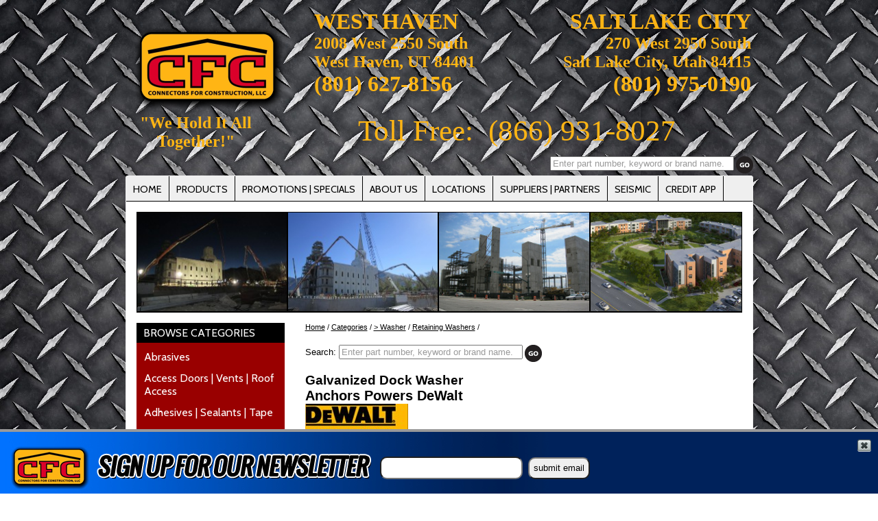

--- FILE ---
content_type: text/html; charset=utf-8
request_url: http://www.cfcdelivers.com/pd198913/powers-fasteners-648006-12-inch-galvanized-dock-washer
body_size: 88829
content:


<!DOCTYPE html PUBLIC "-//W3C//DTD XHTML 1.0 Transitional//EN" "http://www.w3.org/TR/xhtml1/DTD/xhtml1-transitional.dtd">

<html xmlns="http://www.w3.org/1999/xhtml">
<head><meta http-equiv="X-UA-Compatible" content="IE=edge,chrome=1" /><meta http-equiv="Content-type" content="text/html;charset=UTF-8" /><meta name="format-detection" content="telephone=no" /><meta charset="utf-8" /><link href="../StyleSheet.css" rel="stylesheet" type="text/css" /><link rel="stylesheet" type="text/css" href="http://fonts.googleapis.com/css?family=Cabin|Candal|Nobile" /><link id="ctl00_CSS_Store" rel="Stylesheet" type="text/css" href="../css/ExtFiles/CSS27DB.css" />
        
    <script src="/js/jquery-1.7.1.min.js" type="text/javascript"></script>        
    <script src="/js/jquery.cycle.all.2.74.js" type="text/javascript"></script>
    <script type="text/javascript">
        $(document).ready(function () {
            $('#slideshow-a').cycle({
                fx: 'fade',
                timeout: 6000
            });
            $('#slideshow-b').cycle({
                fx: 'fade',
                delay: 2000,
                timeout: 6000
            });
            $('#slideshow-c').cycle({
                fx: 'fade',
                delay: 4000,
                timeout: 6000
            });
            $('#slideshow-d').cycle({
                fx: 'fade',
                delay: 5000,
                timeout: 6000
            });
            $('.slideshow').cycle({
                fx: 'fade',
                delay: 5000,
                timeout: 6000
            });
        });
        function hideRegister() {
            $('#dvRegisterEmail').delay(3000).slideUp(500);
        }
    </script>    
    <style type='text/css'>#dvBC a { color: #000000}</style>    
    <!--cphHead-->
         
    
    <!--Commented original line below so an external CSS File can be loaded instead 03/16/15-->          
    <!--litCSS-->
           
                
    <!--HeaderData-->
    <link rel="icon" type="image/x-icon" href="/images/27/114.png">
<link rel="shortcut icon" href="/images/27/favicon.ico" />
<link rel="apple-touch-icon" href="/images/27/phonefavicon.png"/>
<link rel="apple-touch-icon-precomposed" href="/images/27/phonefavicon.png"/>




<!--*************************** BING Authentication Code ******************-->
<meta name="msvalidate.01" content="397477601320F97390C4127F11B91AC6" />



<!-- GOOGLE SEARCH CONSOLE -->
<!-- Google tag (gtag.js) -->
<script async src="https://www.googletagmanager.com/gtag/js?id=G-YM3QWH1Q1F"></script>
<script>
  window.dataLayer = window.dataLayer || [];
  function gtag(){dataLayer.push(arguments);}
  gtag('js', new Date());

  gtag('config', 'G-YM3QWH1Q1F');
</script><title>
	Galvanized Dock Washer | CFC Connectors for Construction LLC
</title></head>
<body id="ctl00_body" style="background-image:url(/images/27/CFC-Connectors-for-Construction-LLC-BI.jpg);background-repeat:repeat;">
    <form name="aspnetForm" method="post" action="/pd198913/powers-fasteners-648006-12-inch-galvanized-dock-washer" onsubmit="javascript:return WebForm_OnSubmit();" id="aspnetForm">
<div>
<input type="hidden" name="__EVENTTARGET" id="__EVENTTARGET" value="" />
<input type="hidden" name="__EVENTARGUMENT" id="__EVENTARGUMENT" value="" />
<input type="hidden" name="__VIEWSTATE" id="__VIEWSTATE" value="/[base64]/[base64]" />
</div>

<script type="text/javascript">
//<![CDATA[
var theForm = document.forms['aspnetForm'];
if (!theForm) {
    theForm = document.aspnetForm;
}
function __doPostBack(eventTarget, eventArgument) {
    if (!theForm.onsubmit || (theForm.onsubmit() != false)) {
        theForm.__EVENTTARGET.value = eventTarget;
        theForm.__EVENTARGUMENT.value = eventArgument;
        theForm.submit();
    }
}
//]]>
</script>


<script src="/WebResource.axd?d=5GSdp-gsMdrCGUDj5TBwAxD8apSIEumhBFtyFLW0tY5FPXiH8f31bKOFZnWuC_wJda6hvxwOTI5rXszs31m6cQLbEkI1&amp;t=638313538859278837" type="text/javascript"></script>

<script type="text/javascript">  var _gaq = _gaq || [];  _gaq.push(['_setAccount', 'UA-24232784-21']);  _gaq.push(['_trackPageview']);  (function() {    var ga = document.createElement('script'); ga.type = 'text/javascript'; ga.async = true;    ga.src = ('https:' == document.location.protocol ? 'https://ssl' : 'http://www') + '.google-analytics.com/ga.js';    var s = document.getElementsByTagName('script')[0]; s.parentNode.insertBefore(ga, s);  })();</script>
<script src="/ScriptResource.axd?d=wdPMPXBaZylz3Mt8qhOM3yyigmg7k_k82ifJppbhIEo3GawjJWDB6bqCiUN1PCFUkyDNVAuhE4Ea8y7PlaBXPUCUBqumJTo7GUnRBXcAEWKAbLtOq7N0TQMdcaY936nMfjhlrR-_zJq05bJHNwJ6lPe6cN_DBhKF4CGL4g8kaRHjkF_T0&amp;t=ffffffff9bc22534" type="text/javascript"></script>
<script type="text/javascript">
//<![CDATA[
if (typeof(Sys) === 'undefined') throw new Error('ASP.NET Ajax client-side framework failed to load.');
//]]>
</script>

<script src="/ScriptResource.axd?d=A0RnDGIzALL4_aJdunq5HxBaFW94rRlkjtxVu1zqPzoNM9H3fM5iRp5kGKWcL5flCfPnQG1L1UHgK_nwhHdypxqfSTgsMTcIsIFUPxLg9SHtNEjMLJ1a8gpVHSA8_iuChz6444-RHyMypb9pVeKGh1YHubwUQKljeX6Ttu4x1MfPNQcg0&amp;t=ffffffff9bc22534" type="text/javascript"></script>
<script src="/ScriptResource.axd?d=XE5cIeyrBIqxA_Crb1K0GathWHvGvhzhjI2SKVZ-tfdXZiu7STwxW-wYyFBJpEhioBM0mZ5XiP9GfkpmwuzO7RjxIXiN-sJmtq4djEprrBEbkGsVBP6XQim_aBokgal5RBGCUjlo7MzUs2QDJ4fKYUDgwLo1&amp;t=ffffffff9b7d03cf" type="text/javascript"></script>
<script src="/ScriptResource.axd?d=0UfyO4zlb9W4y90Aph7IjwPQH1uYmZ2HbRsl5LGthZ_OYJRi_RUBIMDue1qU92OMNz3v83K5R3Gx_YG-YvpW7aNnWpe35__ZOphsYKycWrQ8J5U_r-UlF4aXkVXkjuFBlZnwq8bkKvkEfdJkO6Y2LTjLDM81&amp;t=ffffffff9b7d03cf" type="text/javascript"></script>
<script src="/ScriptResource.axd?d=nrXmlQUl_P5T_e8l24C0gy7RRXeIAieV21VXEIJZz523t_XX0stfrHO1XzqcsD3y54XmkfxEtpm9_vkAdVNOsjyTO-jF023APKVEaCN9Y2rQ49R2c49CTkFOPSX6_MrUf_SbZNkuH8cpxJVZ4K9JBB0AeVlyXSxLm_U6vxsxhKmWvvYt0&amp;t=ffffffff9b7d03cf" type="text/javascript"></script>
<script type="text/javascript">
//<![CDATA[
function WebForm_OnSubmit() {
null;
return true;
}
//]]>
</script>

<div>

	<input type="hidden" name="__VIEWSTATEGENERATOR" id="__VIEWSTATEGENERATOR" value="AA98EE0D" />
	<input type="hidden" name="__EVENTVALIDATION" id="__EVENTVALIDATION" value="/wEWEALCocaODwKH3ZzmCgLE5ML0AgKY296ACQKnpvejCgLd8pGADQK14sacCgLU7aLQCQLF4N/fAgLptavwCgLE5KrdDwKmp4w0AsL5/8cMAuXpyaIBAq6Is9gOAqWB2vIJcFzHp6lGqU8QiLXB0NbXnUiJS7w=" />
</div>
        
    <script type="text/javascript">
//<![CDATA[
Sys.WebForms.PageRequestManager._initialize('ctl00$smMain', document.getElementById('aspnetForm'));
Sys.WebForms.PageRequestManager.getInstance()._updateControls(['tctl00$upRegister'], [], [], 90);
//]]>
</script>


        

        <div style="clear:both;">   

            <div style="margin:auto;width:915px;" id="divHeaderContainer">
                <div style="vertical-align:middle;display:table-cell;width:915px;" id="divLogoContainer">
                            
                    <div id="ctl00_dvHeaderInfo" style="font-family:Candal;padding-top:10px;width:915px;">
                        <table>
     <tbody>
         <tr>
             <!--******************** LOGO ********************-->
             <td valign="top" align="left" width="200"><br />
             <a href="/" target="_self"><img src="/images/27/cfclogo2.png" align="left" alt="" /></a>
             </td>
             <td valign="top" align="left" width="35"></td>
             <!--******************** LOC #1 ********************-->
             <td valign="top" align="left" width="250">
             <span style="color: #ffb514; font-size: 24pt; font-family: Tahoma; "><strong>WEST HAVEN</strong></span><strong><br />
             <span style="color: #ffb514; font-size: 18pt; font-family: Ariel Black; ">2008 West 2550 South<br />
             West Haven, UT 84401</span><br />
             <span style="color: #ffb514; font-size: 24pt; font-family: Ariel Black;"><a href="tel:1-801-627-8156" style="text-decoration: none; color: #ffb514">(801) 627-8156</a></span></strong>
             </td>
             <!--******************** LOC #2 ********************-->
             <td valign="top" align="right" width="400">
             <span style="color: #ffb514; font-size: 24pt; font-family: Tahoma; "><strong>SALT LAKE CITY</strong></span><strong><br />
             <span style="color: #ffb514; font-size: 18pt; font-family: Ariel Black;">270 West 2950 South<br />
             Salt Lake City, Utah 84115</span><br />
             <span style="color: #ffb514; font-size: 24pt; font-family: Ariel Black;"><a href="tel:1-801-975-0190" style="text-decoration: none; color: #ffb514">(801) 975-0190</a></span></strong></td>
         </tr>
     </tbody>
</table>
<table>
     <tbody>
         <tr>
             <!--******************** QUOTE ********************-->
             <td valign="top" align="center" width="200">
             <div style="text-align: center; color: #ffb514; ">
             <span style="font-size: 18pt; font-family: Tahoma; "><strong>"We Hold It All Together!"</strong>
             </span></div>
             </td>
             <td valign="top" align="left" width="35"></td>
             <!--******************** PHONE NO ********************-->
             <td valign="top" align="center" width="650">
             <div style="text-align: center; color: #ffb514; "><span style="font-size: 32pt; font-family: Tahoma; ">Toll Free:&nbsp;&nbsp;<a href="tel:1-866-931-8027" style="text-decoration: none; color: #ffb514">(866) 931-8027</a></span></div>
             </td>
         </tr>
     </tbody>
</table>                                                
                    </div>
                    <div style="clear:both;height:0px;">&nbsp;</div>
                </div>                
                <div id="ctl00_dvSearch1" style="text-align:right;padding:5px 0 3px 0;">                                        
                    <div id="ctl00_pnlSearch" onkeypress="javascript:return WebForm_FireDefaultButton(event, 'ctl00_ibGo')">
	                        
                        
                        <div style="float:right;padding:0 0 0 3px;">
                            <input type="image" name="ctl00$ibGo" id="ctl00_ibGo" src="../images/themes/theme1/go-button.png" alt="Go" align="right" style="border-width:0px;" />                                            
                        </div>
                        <div style="float:right;">                        
                            <input name="ctl00$txtSearch" type="text" maxlength="50" id="ctl00_txtSearch" style="width:260px;" />
                            <input type="hidden" name="ctl00$TBWE2_ClientState" id="ctl00_TBWE2_ClientState" />             
                        </div>                        
                        <div style="clear:both;"></div>
                    
</div>                    
                </div>                                          
                <div style="background-color:#ffffff;height:auto;height:100%;margin:0px;min-height:100%;color:#000000;" id="mainContainer">
                    <div style='float:left;background-color:#efefef;margin-bottom:15px;width:100%;border-bottom:1px solid #000000;' id="header">
                        <div id="ctl00_dvHome" style="float:left;padding:10px 10px 8px 10px;border-right:1px solid #000000;">
                            <a href="/" style='color:#000000'>HOME</a>                    
                        </div>                        
                        <div id="ctl00_dvHeaderProducts" style="float:left;padding:10px 10px 8px 10px;border-right:1px solid #000000;">
                            <a href="/products/categories/" style='color:#000000'>PRODUCTS</a>                    
                        </div>                        
                                                
                                                
                            <div  style="float:left;padding:10px 10px 8px 10px;border-right:1px solid #000000;">
                                <a   href='/Promotions-Specials' style='color:#000000'>PROMOTIONS | SPECIALS</a>                                            
                            </div>                            
                                                
                            <div  style="float:left;padding:10px 10px 8px 10px;border-right:1px solid #000000;">
                                <a   href='/About-Us' style='color:#000000'>ABOUT US</a>                                            
                            </div>                            
                                                
                            <div  style="float:left;padding:10px 10px 8px 10px;border-right:1px solid #000000;">
                                <a   href='/Locations' style='color:#000000'>LOCATIONS</a>                                            
                            </div>                            
                                                
                            <div  style="float:left;padding:10px 10px 8px 10px;border-right:1px solid #000000;">
                                <a   href='/Suppliers-Partners' style='color:#000000'>SUPPLIERS | PARTNERS</a>                                            
                            </div>                            
                                                
                            <div  style="float:left;padding:10px 10px 8px 10px;border-right:1px solid #000000;">
                                <a   href='/Seismic' style='color:#000000'>SEISMIC</a>                                            
                            </div>                            
                                                
                            <div  style="float:left;padding:10px 10px 8px 10px;border-right:1px solid #000000;">
                                <a   href='/uploads/27/Credit_Application/CFC - revised credit app - JL -  2020.pdf' style='color:#000000'>CREDIT APP</a>                                            
                            </div>                            
                                                
                           
                    </div>
                    <div id="ctl00_dvHeaderImages" style="clear:both;margin:0px 15px 0px 15px;border:1px solid #000000;height:145px;background-color:#000000;">
                        <div style="float:left;height:144px;overflow:hidden;">
                            <div id="slideshow-a" style="height:145px;max-height:144px;float:left;width:219px;padding-right:1px;"><img src="/images/store/27/11-CFC-Connectors.jpg" alt='/images/store/27/11-CFC-Connectors.jpg' style="display:none;width:218px;height:145px;" height="145px" width="219px" /><img src="/images/store/27/21-CFC-Connectors.jpg" alt='/images/store/27/21-CFC-Connectors.jpg' style="display:none;width:218px;height:145px;" height="145px" width="219px" /><img src="/images/store/27/31-CFC-Connectors.jpg" alt='/images/store/27/31-CFC-Connectors.jpg' style="display:none;width:218px;height:145px;" height="145px" width="219px" /><img src="/images/store/27/41-CFC-Connectors.jpg" alt='/images/store/27/41-CFC-Connectors.jpg' style="display:none;width:218px;height:145px;" height="145px" width="219px" /><img src="/images/store/27/51-CFC-Connectors.jpg" alt='/images/store/27/51-CFC-Connectors.jpg' style="display:none;width:218px;height:145px;" height="145px" width="219px" /><img src="/images/store/27/61-CFC-Connectors.jpg" alt='/images/store/27/61-CFC-Connectors.jpg' style="display:none;width:218px;height:145px;" height="145px" width="219px" /></div><div id="slideshow-b" style="height:145px;max-height:145px;float:left;width:219px;padding-right:1px;"><img src="/images/store/27/12-CFC-Connectors.jpg" alt='/images/store/27/12-CFC-Connectors.jpg' style="display:none;width:218px;height:145px;" height="145px" width="219px" /><img src="/images/store/27/22-CFC-Connectors.jpg" alt='/images/store/27/22-CFC-Connectors.jpg' style="display:none;width:218px;height:145px;" height="145px" width="219px" /><img src="/images/store/27/32-CFC-Connectors.jpg" alt='/images/store/27/32-CFC-Connectors.jpg' style="display:none;width:218px;height:145px;" height="145px" width="219px" /><img src="/images/store/27/42-CFC-Connectors.jpg" alt='/images/store/27/42-CFC-Connectors.jpg' style="display:none;width:218px;height:145px;" height="145px" width="219px" /><img src="/images/store/27/52-CFC-Connectors.jpg" alt='/images/store/27/52-CFC-Connectors.jpg' style="display:none;width:218px;height:145px;" height="145px" width="219px" /><img src="/images/store/27/62-CFC-Connectors.jpg" alt='/images/store/27/62-CFC-Connectors.jpg' style="display:none;width:218px;height:145px;" height="145px" width="219px" /></div><div id="slideshow-c" style="height:145px;max-height:145px;float:left;width:220px;padding-right:1px;"><img src="/images/store/27/13-CFC-Connectors.jpg" alt='/images/store/27/13-CFC-Connectors.jpg' style="display:none;width:219px;height:145px;" height="145px" width="220px" /><img src="/images/store/27/23-CFC-Connectors.jpg" alt='/images/store/27/23-CFC-Connectors.jpg' style="display:none;width:219px;height:145px;" height="145px" width="220px" /><img src="/images/store/27/33-CFC-Connectors.jpg" alt='/images/store/27/33-CFC-Connectors.jpg' style="display:none;width:219px;height:145px;" height="145px" width="220px" /><img src="/images/store/27/43-CFC-Connectors.jpg" alt='/images/store/27/43-CFC-Connectors.jpg' style="display:none;width:219px;height:145px;" height="145px" width="220px" /><img src="/images/store/27/53-CFC-Connectors.jpg" alt='/images/store/27/53-CFC-Connectors.jpg' style="display:none;width:219px;height:145px;" height="145px" width="220px" /><img src="/images/store/27/63-CFC-Connectors.jpg" alt='/images/store/27/63-CFC-Connectors.jpg' style="display:none;width:219px;height:145px;" height="145px" width="220px" /></div><div id="slideshow-d" style="height:145px;max-height:145px;float:left;width:220px;"><img src="/images/store/27/14-CFC-Connectors.jpg" alt='/images/store/27/14-CFC-Connectors.jpg' style="display:none;width:220px;height:145px;" height="145px" width="220px" /><img src="/images/store/27/24-CFC-Connectors.jpg" alt='/images/store/27/24-CFC-Connectors.jpg' style="display:none;width:220px;height:145px;" height="145px" width="220px" /><img src="/images/store/27/34-CFC-Connectors.jpg" alt='/images/store/27/34-CFC-Connectors.jpg' style="display:none;width:220px;height:145px;" height="145px" width="220px" /><img src="/images/store/27/44-CFC-Connectors.jpg" alt='/images/store/27/44-CFC-Connectors.jpg' style="display:none;width:220px;height:145px;" height="145px" width="220px" /><img src="/images/store/27/54-CFC-Connectors.jpg" alt='/images/store/27/54-CFC-Connectors.jpg' style="display:none;width:220px;height:145px;" height="145px" width="220px" /><img src="/images/store/27/64-CFC-Connectors.jpg" alt='/images/store/27/64-CFC-Connectors.jpg' style="display:none;width:220px;height:145px;" height="145px" width="220px" /></div>                            
                        </div>                        
                    </div>
					
					
                    <div style="clear:both;height:15px;">&nbsp;</div>                    

                    <div id="ctl00_dvDisplayLeft" style="float:left;margin-left:15px;width:216px;">
                        
                        <div id="ctl00_dvDisplayCategories">
                            <div style="padding:5px 0px 5px 10px;text-align:left;color:#ffffff;background-color:#000000;font-family:Cabin;font-size:1.2em;">
                                BROWSE CATEGORIES                            
                            </div>
                            <div id="ctl00_dvCategories" style="padding:5px 0px 5px 0px;background-color:#990000;" class="categories">
                                <table id="ctl00_dlCategories" cellspacing="0" border="0" style="border-collapse:collapse;">
	<tr>
		<td>
                                    
                                    <div style="color:#ffffff;text-align:left;padding:5px 5px 5px 10px;width:200px;">
                                        
                                        <div id="ctl00_dlCategories_ctl00_dvLinkInText">
                                            <a href='/ct29014/-bolt' style='font-family:Cabin;color:#fff;'>                            
                                                > Bolt
                                            </a>
                                        </div>
                                    </div>
                                </td>
	</tr><tr>
		<td>
                                    
                                    <div style="color:#ffffff;text-align:left;padding:5px 5px 5px 10px;width:200px;">
                                        
                                        <div id="ctl00_dlCategories_ctl01_dvLinkInText">
                                            <a href='/ct29012/-nail' style='font-family:Cabin;color:#fff;'>                            
                                                > Nail
                                            </a>
                                        </div>
                                    </div>
                                </td>
	</tr><tr>
		<td>
                                    
                                    <div style="color:#ffffff;text-align:left;padding:5px 5px 5px 10px;width:200px;">
                                        
                                        <div id="ctl00_dlCategories_ctl02_dvLinkInText">
                                            <a href='/ct29016/-nut' style='font-family:Cabin;color:#fff;'>                            
                                                > Nut
                                            </a>
                                        </div>
                                    </div>
                                </td>
	</tr><tr>
		<td>
                                    
                                    <div style="color:#ffffff;text-align:left;padding:5px 5px 5px 10px;width:200px;">
                                        
                                        <div id="ctl00_dlCategories_ctl03_dvLinkInText">
                                            <a href='/ct29015/-screws' style='font-family:Cabin;color:#fff;'>                            
                                                > Screws
                                            </a>
                                        </div>
                                    </div>
                                </td>
	</tr><tr>
		<td>
                                    
                                    <div style="color:#ffffff;text-align:left;padding:5px 5px 5px 10px;width:200px;">
                                        
                                        <div id="ctl00_dlCategories_ctl04_dvLinkInText">
                                            <a href='/ct29013/-staple' style='font-family:Cabin;color:#fff;'>                            
                                                > Staple
                                            </a>
                                        </div>
                                    </div>
                                </td>
	</tr><tr>
		<td>
                                    
                                    <div style="color:#ffffff;text-align:left;padding:5px 5px 5px 10px;width:200px;">
                                        
                                        <div id="ctl00_dlCategories_ctl05_dvLinkInText">
                                            <a href='/ct29017/-washer' style='font-family:Cabin;color:#fff;'>                            
                                                > Washer
                                            </a>
                                        </div>
                                    </div>
                                </td>
	</tr><tr>
		<td>
                                    
                                    <div style="color:#ffffff;text-align:left;padding:5px 5px 5px 10px;width:200px;">
                                        
                                        <div id="ctl00_dlCategories_ctl06_dvLinkInText">
                                            <a href='/ct19419/abrasives' style='font-family:Cabin;color:#fff;'>                            
                                                Abrasives
                                            </a>
                                        </div>
                                    </div>
                                </td>
	</tr><tr>
		<td>
                                    
                                    <div style="color:#ffffff;text-align:left;padding:5px 5px 5px 10px;width:200px;">
                                        
                                        <div id="ctl00_dlCategories_ctl07_dvLinkInText">
                                            <a href='/ct26897/access-doors-vents-roof-access' style='font-family:Cabin;color:#fff;'>                            
                                                Access Doors | Vents | Roof Access
                                            </a>
                                        </div>
                                    </div>
                                </td>
	</tr><tr>
		<td>
                                    
                                    <div style="color:#ffffff;text-align:left;padding:5px 5px 5px 10px;width:200px;">
                                        
                                        <div id="ctl00_dlCategories_ctl08_dvLinkInText">
                                            <a href='/ct19519/adhesives-sealants-tape' style='font-family:Cabin;color:#fff;'>                            
                                                Adhesives | Sealants | Tape
                                            </a>
                                        </div>
                                    </div>
                                </td>
	</tr><tr>
		<td>
                                    
                                    <div style="color:#ffffff;text-align:left;padding:5px 5px 5px 10px;width:200px;">
                                        
                                        <div id="ctl00_dlCategories_ctl09_dvLinkInText">
                                            <a href='/ct29052/air-pneumatic-tools' style='font-family:Cabin;color:#fff;'>                            
                                                Air & Pneumatic Tools
                                            </a>
                                        </div>
                                    </div>
                                </td>
	</tr><tr>
		<td>
                                    
                                    <div style="color:#ffffff;text-align:left;padding:5px 5px 5px 10px;width:200px;">
                                        
                                        <div id="ctl00_dlCategories_ctl10_dvLinkInText">
                                            <a href='/ct26949/diamond-products' style='font-family:Cabin;color:#fff;'>                            
                                                Diamond Products
                                            </a>
                                        </div>
                                    </div>
                                </td>
	</tr><tr>
		<td>
                                    
                                    <div style="color:#ffffff;text-align:left;padding:5px 5px 5px 10px;width:200px;">
                                        
                                        <div id="ctl00_dlCategories_ctl11_dvLinkInText">
                                            <a href='/ct26896/drill-bits-and-drilling-accessories' style='font-family:Cabin;color:#fff;'>                            
                                                Drill Bits and Drilling Accessories
                                            </a>
                                        </div>
                                    </div>
                                </td>
	</tr><tr>
		<td>
                                    
                                    <div style="color:#ffffff;text-align:left;padding:5px 5px 5px 10px;width:200px;">
                                        
                                        <div id="ctl00_dlCategories_ctl12_dvLinkInText">
                                            <a href='/ct19805/electrical-products-and-equipment' style='font-family:Cabin;color:#fff;'>                            
                                                Electrical Products and Equipment
                                            </a>
                                        </div>
                                    </div>
                                </td>
	</tr><tr>
		<td>
                                    
                                    <div style="color:#ffffff;text-align:left;padding:5px 5px 5px 10px;width:200px;">
                                        
                                        <div id="ctl00_dlCategories_ctl13_dvLinkInText">
                                            <a href='/ct20292/electronics-batteries' style='font-family:Cabin;color:#fff;'>                            
                                                Electronics | Batteries
                                            </a>
                                        </div>
                                    </div>
                                </td>
	</tr><tr>
		<td>
                                    
                                    <div style="color:#ffffff;text-align:left;padding:5px 5px 5px 10px;width:200px;">
                                        
                                        <div id="ctl00_dlCategories_ctl14_dvLinkInText">
                                            <a href='/ct26821/erosion-control-swppp' style='font-family:Cabin;color:#fff;'>                            
                                                Erosion Control | SWPPP 
                                            </a>
                                        </div>
                                    </div>
                                </td>
	</tr><tr>
		<td>
                                    
                                    <div style="color:#ffffff;text-align:left;padding:5px 5px 5px 10px;width:200px;">
                                        
                                        <div id="ctl00_dlCategories_ctl15_dvLinkInText">
                                            <a href='/ct20348/fasteners-anchors' style='font-family:Cabin;color:#fff;'>                            
                                                Fasteners | Anchors
                                            </a>
                                        </div>
                                    </div>
                                </td>
	</tr><tr>
		<td>
                                    
                                    <div style="color:#ffffff;text-align:left;padding:5px 5px 5px 10px;width:200px;">
                                        
                                        <div id="ctl00_dlCategories_ctl16_dvLinkInText">
                                            <a href='/ct20449/fastening-pins-inserts' style='font-family:Cabin;color:#fff;'>                            
                                                Fastening Pins & Inserts
                                            </a>
                                        </div>
                                    </div>
                                </td>
	</tr><tr>
		<td>
                                    
                                    <div style="color:#ffffff;text-align:left;padding:5px 5px 5px 10px;width:200px;">
                                        
                                        <div id="ctl00_dlCategories_ctl17_dvLinkInText">
                                            <a href='/ct22011/hardware-supplies' style='font-family:Cabin;color:#fff;'>                            
                                                Hardware Supplies
                                            </a>
                                        </div>
                                    </div>
                                </td>
	</tr><tr>
		<td>
                                    
                                    <div style="color:#ffffff;text-align:left;padding:5px 5px 5px 10px;width:200px;">
                                        
                                        <div id="ctl00_dlCategories_ctl18_dvLinkInText">
                                            <a href='/ct23150/ladders-platforms-scaffolding' style='font-family:Cabin;color:#fff;'>                            
                                                Ladders | Platforms | Scaffolding
                                            </a>
                                        </div>
                                    </div>
                                </td>
	</tr><tr>
		<td>
                                    
                                    <div style="color:#ffffff;text-align:left;padding:5px 5px 5px 10px;width:200px;">
                                        
                                        <div id="ctl00_dlCategories_ctl19_dvLinkInText">
                                            <a href='/ct61/leveling-measuring-surveying' style='font-family:Cabin;color:#fff;'>                            
                                                Leveling | Measuring | Surveying
                                            </a>
                                        </div>
                                    </div>
                                </td>
	</tr><tr>
		<td>
                                    
                                    <div style="color:#ffffff;text-align:left;padding:5px 5px 5px 10px;width:200px;">
                                        
                                        <div id="ctl00_dlCategories_ctl20_dvLinkInText">
                                            <a href='/ct22455/lighting-supplies' style='font-family:Cabin;color:#fff;'>                            
                                                Lighting Supplies
                                            </a>
                                        </div>
                                    </div>
                                </td>
	</tr><tr>
		<td>
                                    
                                    <div style="color:#ffffff;text-align:left;padding:5px 5px 5px 10px;width:200px;">
                                        
                                        <div id="ctl00_dlCategories_ctl21_dvLinkInText">
                                            <a href='/ct29042/power-tool-accessories' style='font-family:Cabin;color:#fff;'>                            
                                                Power Tool Accessories
                                            </a>
                                        </div>
                                    </div>
                                </td>
	</tr><tr>
		<td>
                                    
                                    <div style="color:#ffffff;text-align:left;padding:5px 5px 5px 10px;width:200px;">
                                        
                                        <div id="ctl00_dlCategories_ctl22_dvLinkInText">
                                            <a href='/ct24774/power-tools' style='font-family:Cabin;color:#fff;'>                            
                                                Power Tools
                                            </a>
                                        </div>
                                    </div>
                                </td>
	</tr><tr>
		<td>
                                    
                                    <div style="color:#ffffff;text-align:left;padding:5px 5px 5px 10px;width:200px;">
                                        
                                        <div id="ctl00_dlCategories_ctl23_dvLinkInText">
                                            <a href='/ct26902/radios' style='font-family:Cabin;color:#fff;'>                            
                                                Radios
                                            </a>
                                        </div>
                                    </div>
                                </td>
	</tr><tr>
		<td>
                                    
                                    <div style="color:#ffffff;text-align:left;padding:5px 5px 5px 10px;width:200px;">
                                        
                                        <div id="ctl00_dlCategories_ctl24_dvLinkInText">
                                            <a href='/ct26874/rebar-and-wire-mesh' style='font-family:Cabin;color:#fff;'>                            
                                                Rebar and Wire Mesh 
                                            </a>
                                        </div>
                                    </div>
                                </td>
	</tr><tr>
		<td>
                                    
                                    <div style="color:#ffffff;text-align:left;padding:5px 5px 5px 10px;width:200px;">
                                        
                                        <div id="ctl00_dlCategories_ctl25_dvLinkInText">
                                            <a href='/ct25448/safety-equipment-and-products' style='font-family:Cabin;color:#fff;'>                            
                                                Safety Equipment and Products
                                            </a>
                                        </div>
                                    </div>
                                </td>
	</tr><tr>
		<td>
                                    
                                    <div style="color:#ffffff;text-align:left;padding:5px 5px 5px 10px;width:200px;">
                                        
                                        <div id="ctl00_dlCategories_ctl26_dvLinkInText">
                                            <a href='/ct29048/saw-blades' style='font-family:Cabin;color:#fff;'>                            
                                                Saw Blades
                                            </a>
                                        </div>
                                    </div>
                                </td>
	</tr><tr>
		<td>
                                    
                                    <div style="color:#ffffff;text-align:left;padding:5px 5px 5px 10px;width:200px;">
                                        
                                        <div id="ctl00_dlCategories_ctl27_dvLinkInText">
                                            <a href='/ct29054/shop-vacuums' style='font-family:Cabin;color:#fff;'>                            
                                                Shop Vacuums
                                            </a>
                                        </div>
                                    </div>
                                </td>
	</tr><tr>
		<td>
                                    
                                    <div style="color:#ffffff;text-align:left;padding:5px 5px 5px 10px;width:200px;">
                                        <div id="ctl00_dlCategories_ctl28_dvLinkOutText">
                                            <a href='/ct25936/sports-drinks-and-thirst-quenchers' style='font-family:Cabin;color:#fff;'>                            
                                                Sports Drinks and Thirst Quenchers                                        
                                            </a>
                                        </div>
                                        
                                    </div>
                                </td>
	</tr><tr>
		<td>
                                    
                                    <div style="color:#ffffff;text-align:left;padding:5px 5px 5px 10px;width:200px;">
                                        
                                        <div id="ctl00_dlCategories_ctl29_dvLinkInText">
                                            <a href='/ct28404/strapping' style='font-family:Cabin;color:#fff;'>                            
                                                Strapping
                                            </a>
                                        </div>
                                    </div>
                                </td>
	</tr><tr>
		<td>
                                    
                                    <div style="color:#ffffff;text-align:left;padding:5px 5px 5px 10px;width:200px;">
                                        
                                        <div id="ctl00_dlCategories_ctl30_dvLinkInText">
                                            <a href='/ct27574/structural-hardware' style='font-family:Cabin;color:#fff;'>                            
                                                Structural Hardware
                                            </a>
                                        </div>
                                    </div>
                                </td>
	</tr><tr>
		<td>
                                    
                                    <div style="color:#ffffff;text-align:left;padding:5px 5px 5px 10px;width:200px;">
                                        
                                        <div id="ctl00_dlCategories_ctl31_dvLinkInText">
                                            <a href='/ct28342/tiles-and-detectable-warning-pads' style='font-family:Cabin;color:#fff;'>                            
                                                Tiles and Detectable Warning Pads
                                            </a>
                                        </div>
                                    </div>
                                </td>
	</tr><tr>
		<td>
                                    
                                    <div style="color:#ffffff;text-align:left;padding:5px 5px 5px 10px;width:200px;">
                                        
                                        <div id="ctl00_dlCategories_ctl32_dvLinkInText">
                                            <a href='/ct21951/tool-storage-job-site-boxes-truck-boxes-transfer-tanks' style='font-family:Cabin;color:#fff;'>                            
                                                Tool Storage | Job Site Boxes | Truck Boxes | Transfer Tanks
                                            </a>
                                        </div>
                                    </div>
                                </td>
	</tr>
</table>
                                   
                            </div>
                            <div>&nbsp;</div>
                        </div>
                    </div>

                    <div id="ctl00_dvMainContent" style="float:left;margin:0px 15px 0px 30px;width:630px;">                        
                        <div id="ctl00_dvBreadCrumbs" style="padding-bottom:20px;font-size:.8em;color:000000;">
                            <div id="dvBC">
                                <a href="/default.aspx">Home</a>       
                                 / <a href='/categories/'>Categories</a> / <a href='/categories/Washer-'>> Washer</a> / <a href='/categories/Retaining-Washers-'>Retaining Washers</a> / 
                            </div>
                        </div>
						
						
						
                        <div>
                            <h1></h1>                            
                            

    <link rel="stylesheet" type="text/css" href="/css/shadowbox/shadowbox.css" />
    <script type="text/javascript" src="/css/shadowbox/shadowbox.js"></script>
    <script type="text/javascript">
        Shadowbox.init({ language: 'en', viewportPadding: 80, players: ['img', 'html', 'iframe', 'qt', 'wmp', 'swf', 'flv'] });
    </script>

    <div style="padding-bottom:20px;width:345px;">
        <div id="ctl00_ContentPlaceHolder1_pnlSearch2" onkeypress="javascript:return WebForm_FireDefaultButton(event, 'ctl00_ContentPlaceHolder1_ibSearch2')">
	
            Search:
            <input name="ctl00$ContentPlaceHolder1$txtSearch2" type="text" maxlength="50" id="ctl00_ContentPlaceHolder1_txtSearch2" style="width:260px;" />
            <input type="hidden" name="ctl00$ContentPlaceHolder1$tbweSearch2_ClientState" id="ctl00_ContentPlaceHolder1_tbweSearch2_ClientState" />                              
            <input type="image" name="ctl00$ContentPlaceHolder1$ibSearch2" id="ctl00_ContentPlaceHolder1_ibSearch2" src="../images/themes/theme1/go-button.png" alt="Go" align="right" style="border-width:0px;" />                                            
        
</div>
    </div>

            

    <div class="product-title">
        <div class="product-info">            
            <h1 class="product-name">Galvanized Dock Washer</h1>
            
            <h2 class="manufacturer">Anchors Powers DeWalt</h2>	    
        </div>
        <div id="ctl00_ContentPlaceHolder1_dvVendorImage" class="product-vendor-image"><img src='/images/manufacturer/Anchors-Powers-DeWalt.jpg.ashx?width=150&height=100&mode=max' /></div>
        <div style="clear:both;"></div>
    </div>
    
    
    
            
        
    
        
        

    

    
    <div id="ctl00_ContentPlaceHolder1_dvProductInfo" style="padding:10px 0 0 0;">
        <div>
                        
            <div style="padding-top:20px;">
                <div style="float:left;width:270px;text-align:center;vertical-align:middle;">
                    <a href='/images/product/6/4/powers-fasteners-648006-12-inch-galvanized-dock-washer.jpg' rel='shadowbox[Products]'><img src='/images/product/6/4/powers-fasteners-648006-12-inch-galvanized-dock-washer.jpg.ashx?width=200&height=200' /></a>
                    <div style="font-size:.8em;">                    
                    (click image to enlarge)
                    </div>
                    <div style="width:270px;margin:20px 0 0 0;">
                        
                          
                    </div>

                    

                </div>
                <div style="float:right;width:330px;">                  
                    <div id="ctl00_ContentPlaceHolder1_dvGroup" style="padding-bottom:20px;">
                                                
                        <div id="ctl00_ContentPlaceHolder1_dvGroupCart">
                            <div>
	<table cellspacing="3" cellpadding="3" rules="all" border="1" id="ctl00_ContentPlaceHolder1_gvGroupCart" style="width:100%;">
		<tr>
			<th scope="col">SKU / Product Info</th><th scope="col">Quantity</th>
		</tr><tr>
			<td>
                                    <div style="line-height:20px;">
                                        <strong>648006</strong><br />
                                                                                
                                        <em style="font-size:.9em;">1/2"</em>
                                    </div>
                                </td><td align="center" style="width:60px;">
                                    
                                    <input name="ctl00$ContentPlaceHolder1$gvGroupCart$ctl02$txtQuantity" type="text" value="0" maxlength="3" id="ctl00_ContentPlaceHolder1_gvGroupCart_ctl02_txtQuantity" style="width:30px;" />
                                </td>
		</tr><tr>
			<td>
                                    <div style="line-height:20px;">
                                        <strong>648009</strong><br />
                                                                                
                                        <em style="font-size:.9em;">3/4"</em>
                                    </div>
                                </td><td align="center" style="width:60px;">
                                    
                                    <input name="ctl00$ContentPlaceHolder1$gvGroupCart$ctl03$txtQuantity" type="text" value="0" maxlength="3" id="ctl00_ContentPlaceHolder1_gvGroupCart_ctl03_txtQuantity" style="width:30px;" />
                                </td>
		</tr>
	</table>
</div>
                                             
                            <div style="text-align:right;padding:3px 3px 0 0;">
                                <em></em>&nbsp;
                                <input type="submit" name="ctl00$ContentPlaceHolder1$btnAddToOrderPadGrouped" value="Add To Order Pad" id="ctl00_ContentPlaceHolder1_btnAddToOrderPadGrouped" style="font-weight:bold;" />
                            </div>
                        </div>          
                    </div>
                    <div id="ctl00_ContentPlaceHolder1_dvProductInfoAreaA">                        
                        <div style="padding-bottom:5px;">
                            <div style="float:left;">
                                <strong>Quick Overview</strong>
                            </div>
                                                        
                        </div>                        
                        <div style="clear:both;padding:0 0 0 10px;">
                            <ul><br><li><b>Size : </b> 1/2"</li><li><b>U/M : </b> C</li><li><b>Std. Box : </b> 1</li><li><b>Std. Ctn. : </b> 0</li></ul>
                        </div>                        
                        <div id="ctl00_ContentPlaceHolder1_dvInterested2" style="padding:15px;margin-top:15px;background-color:#cccccc;color:#000000;">
                            <strong>Interested in this item or want more information?</strong><br />
                            Call Mon. through Fri. 6:30 AM - 5:00 PM PST<br />                        
                            Phone: (866) 931-8027<br />                                                 
                            Email: <a href='mailto:Sales@CFCdelivers.com' style='color:#000000'>Sales@CFCdelivers.com</a><br /><br />
                            Can't find what you want? Give us a call and we can help you find it.
                        </div>
                    </div>
                </div>
            </div>
        </div>
        <div id="ctl00_ContentPlaceHolder1_dvProductInfoAreaB">
            <div id="ctl00_ContentPlaceHolder1_dvProductDetails">
                <div style="clear:both;border-bottom:1px solid #cccccc;padding-top:30px;padding-bottom:3px;margin-bottom:5px;">
                    <strong>Details</strong>
                </div> 
                <div>            
                    <br><b>Galvanized Dock Washer : </b><br>
<br><table rules="all" style="width:70%; text-align:center;" border="1" cellpadding="6" cellspacing="6"><tbody><tr><td><b>Cat. NO.</b></td><td><b>Size</b></td><td><b>U/M</b></td><td><b>Std. Box</b></td><td><b>Std. Ctn.</b></td><td><b>Wt./UM</b></tr></td>
<tr><td><b>648006</b></td><td>1/2"</td><td>C</td><td>1</td><td>0</td><td>49.00</tr></td><tr><td><b>648009</b></td><td>3/4"</td><td>C</td><td>1</td><td>0</td><td>47.00</tr></td>
</tbody></table><br>
<br><a href="http://www.powers.com/pdfs/catalogs/0001210_buyersguidescrew_lo.pdf#page=37">View Product Specification</a>
                </div>
            </div>
            <div id="ctl00_ContentPlaceHolder1_dvProductAdditionalInformation">
                <div style="clear:both;border-bottom:1px solid #cccccc;padding-top:30px;padding-bottom:3px;margin-bottom:5px;">
                    <strong>
                        Additional Information
                    </strong>
                </div> 
                <div style="padding-bottom:5px;">
                    Manufacturer: Anchors Powers DeWalt
                </div>
                <div style="padding-bottom:5px;">
                    For More Information on the Galvanized Dock Washer, <a href='http://www.powers.com/product_galv_washers.php' target="_blank">[Click Here]</a> to Link to Manufacturer Web Site
                </div>
            </div>
        </div>
        <div style="clear:both;">&nbsp;</div>        
        
    </div>

    

                                                                   
                        </div>
                        <div id="ctl00_dvFooterInfo" style="margin-top:15px;">
                            <div id="ctl00_dvSearch2" style="float:left;width:345px;">                                
                                <div id="ctl00_pnlSearch2" onkeypress="javascript:return WebForm_FireDefaultButton(event, 'ctl00_ibGo2')">
	                        
                                    Search:
                                    <input name="ctl00$txtSearch2" type="text" maxlength="50" id="ctl00_txtSearch2" style="width:260px;" />
                                    <input type="hidden" name="ctl00$tbweSearch2_ClientState" id="ctl00_tbweSearch2_ClientState" />                                                 
                                    <input type="image" name="ctl00$ibGo2" id="ctl00_ibGo2" src="../images/themes/theme1/go-button.png" alt="Go" align="right" style="border-width:0px;" />                                            
                                
</div>
                            </div>
                            <div id="ctl00_dvFollowUs" style="float:right;text-align:right;">                                                    
                                <a href='http://www.facebook.com/pages/Connectors-For-Construction-LLC/121767924597374' title='CFC Connectors for Construction LLC on Facebook'><img src='/images/icons/icons-32/facebook.png' alt='Facebook' class='smIcon' /></a>                    
                                
                                <a href='http://www.linkedin.com/company/c.f.c.-supply' title='CFC Connectors for Construction LLC on LinkedIn'><img src='/images/icons/icons-32/linkedin.png' alt='LinkedIn' class='smIcon' /></a>
                                
                                <a href='http://www.twitter.com/CFCDelivers' title='CFC Connectors for Construction LLC on Twitter'><img src='/images/icons/icons-32/twitter.png' alt='Twitter' class='smIcon' /></a>                                                
                                
                            </div>
                            <div style="clear:both;height:0px;">&nbsp;</div>
                        </div>
                        <div id="ctl00_dvFooter" style="margin-top:15px;width:630px;background-color:#990000;" class="footer">
                                                        
                               
                            <div style="clear:both;height:0px;">&nbsp;</div>
                        </div>                        
                        <div style="text-align:right;font-size:.8em;margin-top:10px;margin-bottom:10px;">
                            &copy; 2008-<script>document.write(new Date().getFullYear())</script> CFC | All Rights Reserved
                        </div>                    
                    </div>
                    
                    <div style="clear:both;height:1px;">&nbsp;</div>
                </div>

            </div>            
            
        </div>

        <div class="dvCustomFooter">
            <footer>
<div class="logo"> <a href="http://www.cfcdelivers.com/"><img src="/images/27/cfclogo.png" alt="" /></a>
</div>
<div class="info">
<p><strong>Address:</strong> <br />
</p>
<address><strong>WEST HAVEN</strong><br />
2008 West 2550 South<br />
West Haven, UT 84401
</address>
(801) 627-8156<br />
<hr />
<address>
<strong>SALT LAKE CITY</strong><br />
3060 W. California Ave. Ste. E<br />
Salt Lake City, UT 84104
</address>
(801) 975-0190
<p>&nbsp;</p>
<strong>Email:</strong><br />
<a href="&#109;&#97;&#105;&#108;&#116;&#111;&#58;&#111;&#114;&#100;&#101;&#114;&#115;&#64;&#67;&#70;&#67;&#100;&#101;&#108;&#105;&#118;&#101;&#114;&#115;&#46;&#99;&#111;&#109;">orders@CFCdelivers.com</a>
<p><strong>Phone:</strong> <br />
<a href="tel:1(866) 931-8027">(866) 931-8027</a></p>
</div>
<div class="links col">
<h3><a href="/products/categories">Products</a></h3>
<h3><a href="/manufacturers">Manufacturers</a></h3>
</div>
<div class="links col">
<h3><a href="/About-Us">About Us</a></h3>
<h3><a href="/Contact-Us">Contact Us</a></h3>
<p style="color:white; font-size:11px;">Warning: SOME PRODUCTS WE SELL MAY CONTAIN ONE OR MORE CHEMICALS
KNOWN TO THE STATE OF CALIFORNIA TO CAUSE CANCER, BIRTH DEFECTS OR REPRODUCTIVE HARM.
For more information please visit <a href="https://oehha.ca.gov/proposition-65" target="_blank"> https://oehha.ca.gov/proposition-65 </a>
</p>
</div>
<div style="text-align:center;">
<img style="padding: 20px; " src="/images/27/Sphere1_Logo.png" height="40" alt="" />
<img style="padding-bottom: 20px;" src="/images/27/STAFDA_Logo.png" height="80" alt="" />
</div>
<div style="clear:both; height:5px; background-color:#ffb514"></div>
</footer>

           
                            
        </div>                    

        <div id="ctl00_dvPoweredBy48Color" style="padding:5px 0 5px 0;margin:auto;text-align:center;"><a href='http://www.48ws.com' style='color:#ffffff;'>Powered by 48ws.com</a></div>        

        

        <div class="RegisterEmailContainer" style="position:fixed;bottom:0;height:70px;padding:10px 0 0 0;background-color:Green;width:100%;border-top:4px solid #999;color:#fff;display:none;" id="dvRegisterEmail">                        
            <div class="RegisterEmailLeft" style="float:left;margin:0 0 0 10px;background-repeat:no-repeat;">
                <div id="ctl00_upRegister">
	
                    <div id="ctl00_pnlRegisterEmail" onkeypress="javascript:return WebForm_FireDefaultButton(event, 'ctl00_btnRegisterEmail')">
		
                                            
                        <div id="ctl00_dvRegisterForm1" style="font-weight:bold;"></div>
                        <div id="ctl00_dvRegisterForm2" style="padding:10px 0 0 0;">
                            <input name="ctl00$txtRegisterEmail" type="text" id="ctl00_txtRegisterEmail" style="width:200px;" /><input type="submit" name="ctl00$btnRegisterEmail" value="Submit Email" onclick="hideRegister();" id="ctl00_btnRegisterEmail" /></div>
                    
	</div>
                    
</div>
            </div>
            <div class="RegisterEmailRight" style="float:right;margin:0 10px 10px 0;">
                <input type="image" name="ctl00$ibRegisterEmailClose" id="ctl00_ibRegisterEmailClose" src="../images/close.png" style="border-width:0px;" />
            </div>                            
        </div>

    
<script type="text/javascript">$('#dvRegisterEmail').delay(3000).slideDown(500);</script>
<script type="text/javascript">
//<![CDATA[
Sys.Application.initialize();
Sys.Application.add_init(function() {
    $create(AjaxControlToolkit.TextBoxWatermarkBehavior, {"ClientStateFieldID":"ctl00_TBWE2_ClientState","WatermarkCssClass":"searchBoxWM","WatermarkText":"Enter part number, keyword or brand name.","id":"ctl00_TBWE2"}, null, null, $get("ctl00_txtSearch"));
});
Sys.Application.add_init(function() {
    $create(AjaxControlToolkit.TextBoxWatermarkBehavior, {"ClientStateFieldID":"ctl00_ContentPlaceHolder1_tbweSearch2_ClientState","WatermarkCssClass":"searchBoxWM","WatermarkText":"Enter part number, keyword or brand name.","id":"ctl00_ContentPlaceHolder1_tbweSearch2"}, null, null, $get("ctl00_ContentPlaceHolder1_txtSearch2"));
});
Sys.Application.add_init(function() {
    $create(AjaxControlToolkit.TextBoxWatermarkBehavior, {"ClientStateFieldID":"ctl00_tbweSearch2_ClientState","WatermarkCssClass":"searchBoxWM","WatermarkText":"Enter part number, keyword or brand name.","id":"ctl00_tbweSearch2"}, null, null, $get("ctl00_txtSearch2"));
});
//]]>
</script>
</form>    
<script src="/js/reorderNewFastenerCategories.js"></script>        
</body>
</html>


--- FILE ---
content_type: text/css
request_url: http://www.cfcdelivers.com/css/ExtFiles/CSS27DB.css
body_size: 2651
content:
div.RegisterEmailContainer {
	background-image: url(/images/27/cfcban.jpg);
	height: 80px!important;
	background-repeat: no-repeat;
	background-color: #00225b!important;
}
#ctl00_dvRegisterForm2 {
	position: relative;
	left: 544px;
	top: 16px;
}
#ctl00_txtRegisterEmail {
	width: 248px;
	height: 27px;
	-webkit-border-radius: 10px;
	border-radius: 10px;
}
#ctl00_btnRegisterEmail {
	-webkit-border-radius: 10px;
	border-radius: 10px;
	height: 32px;
	margin-left: 8px;
	text-transform: lowercase;
}
#ctl00_ibRegisterEmailClose {
	width: 20px;
}
.special {
	text-align: center;
	float: left;
	width: 49%;
}
.special a {
	text-decoration: none;
}
.special img{
	border: 1px solid #ccc;
	width: 250px;
}

#dewalt-tour{
text-align:center;
margin-bottom:10px;
}
#dewalt-tour img {
	border: 1px solid #ccc;
width:390px;
}
.special img:hover,  #dewalt-tour img:hover {
	opacity: .9;
}
h1.title{
 border-bottom: 3px solid #990000;
}
/*-------------------------------Footer------------------------------*/
footer {
	width: 915px !important;
	margin: 0 auto;
	background-color: #990000;
	color: #fff;
	font-family: Helvetica, sans-serif;
	position: relative;
}
footer .col {
	display: inline-block;
	vertical-align: top;
display*: block;
	zoom: 1;
	width: 20%;
	height: 100%;
	padding: 1.5%;
	padding-left: 50px;
}
footer a {
	color: #fff;
	text-decoration: none;
	clear: both;
}
footer .logo {
	float: left;
	padding: 20px;
}
footer .info {
	float: left;
}
footer .col a:hover {
	text-decoration: underline;
}
footer .col h3 {
	margin-bottom: 3px;
}
footer .links a {
	display: block;
	text-decoration: none;
}
footer a {
	color: #FFF;
	text-decoration: none;
}
footer a:hover {
	text-decoration: underline
}
footer a:visited {
	color: #FFF;
}
.col {
	float: left;
	width: 25%;
}


#promo-wrap{
    display: flex;
    flex-wrap: wrap;
    flex-basis: 1 300px;
    justify-content: space-between;
}
#promo-wrap > div{
text-align: center;
}
#promo-wrap img{
max-width: 280px;
border: 1px solid #ddd;
opacity: .8;
}
#promo-wrap img:hover{
opacity: 1;

}
/* = Footer End = */

/*------------------------ External Frame ---------------------*/
#externalFrameHeader {
	background-color: #Cc0000;
	color: #fff;
	background-image: url(http://www.cfcdelivers.com/images/27/cfclogo2.png);
	background-repeat: no-repeat;
	background-size: 255px;
	background-position-x: 50%;
	background-position-y: 2px;
}
.defaultName, .defaultContainer a {
	color: #fff;
}
.defaultContainer a:hover:after {
	content: " >>";
}
